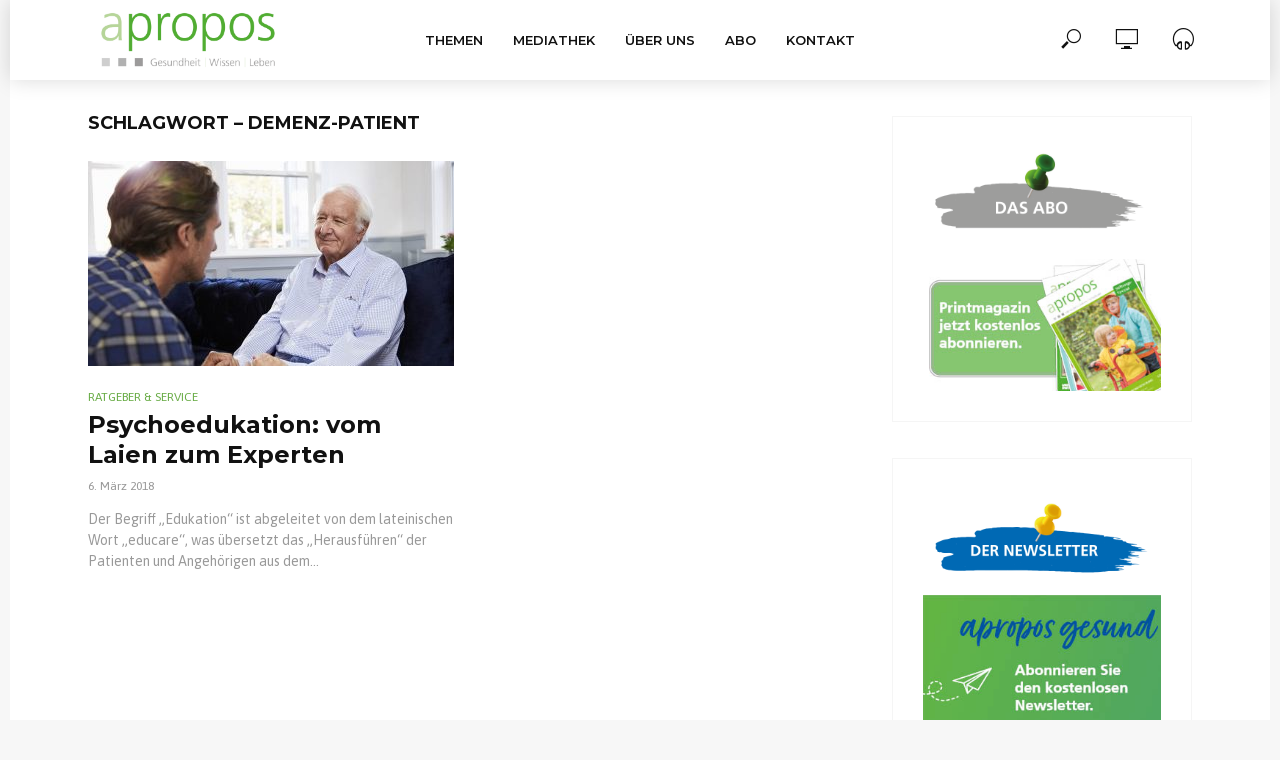

--- FILE ---
content_type: text/html; charset=UTF-8
request_url: https://aproposgesund.de/tag/demenz-patient/
body_size: 12631
content:
<!DOCTYPE html>
<html lang="de">
<head>
<meta charset="UTF-8">
<meta name="viewport" content="width=device-width,initial-scale=1.0">
<link rel="pingback" href="https://aproposgesund.de/xmlrpc.php">
<link rel="profile" href="https://gmpg.org/xfn/11" />
<title>Demenz-Patient &#8211; apropos-gesund</title>
<meta name='robots' content='max-image-preview:large' />
<link rel='dns-prefetch' href='//fonts.googleapis.com' />
<link rel="alternate" type="application/rss+xml" title="apropos-gesund &raquo; Feed" href="https://aproposgesund.de/feed/" />
<link rel="alternate" type="application/rss+xml" title="apropos-gesund &raquo; Demenz-Patient Schlagwort-Feed" href="https://aproposgesund.de/tag/demenz-patient/feed/" />
<style id='wp-img-auto-sizes-contain-inline-css' type='text/css'>
img:is([sizes=auto i],[sizes^="auto," i]){contain-intrinsic-size:3000px 1500px}
/*# sourceURL=wp-img-auto-sizes-contain-inline-css */
</style>
<style id='wp-emoji-styles-inline-css' type='text/css'>

	img.wp-smiley, img.emoji {
		display: inline !important;
		border: none !important;
		box-shadow: none !important;
		height: 1em !important;
		width: 1em !important;
		margin: 0 0.07em !important;
		vertical-align: -0.1em !important;
		background: none !important;
		padding: 0 !important;
	}
/*# sourceURL=wp-emoji-styles-inline-css */
</style>
<link rel='stylesheet' id='wp-block-library-css' href='https://aproposgesund.de/wp-includes/css/dist/block-library/style.min.css?ver=ec77b1f750a8a1715a81fba8178397e2' type='text/css' media='all' />
<style id='classic-theme-styles-inline-css' type='text/css'>
/*! This file is auto-generated */
.wp-block-button__link{color:#fff;background-color:#32373c;border-radius:9999px;box-shadow:none;text-decoration:none;padding:calc(.667em + 2px) calc(1.333em + 2px);font-size:1.125em}.wp-block-file__button{background:#32373c;color:#fff;text-decoration:none}
/*# sourceURL=/wp-includes/css/classic-themes.min.css */
</style>
<style id='global-styles-inline-css' type='text/css'>
:root{--wp--preset--aspect-ratio--square: 1;--wp--preset--aspect-ratio--4-3: 4/3;--wp--preset--aspect-ratio--3-4: 3/4;--wp--preset--aspect-ratio--3-2: 3/2;--wp--preset--aspect-ratio--2-3: 2/3;--wp--preset--aspect-ratio--16-9: 16/9;--wp--preset--aspect-ratio--9-16: 9/16;--wp--preset--color--black: #000000;--wp--preset--color--cyan-bluish-gray: #abb8c3;--wp--preset--color--white: #ffffff;--wp--preset--color--pale-pink: #f78da7;--wp--preset--color--vivid-red: #cf2e2e;--wp--preset--color--luminous-vivid-orange: #ff6900;--wp--preset--color--luminous-vivid-amber: #fcb900;--wp--preset--color--light-green-cyan: #7bdcb5;--wp--preset--color--vivid-green-cyan: #00d084;--wp--preset--color--pale-cyan-blue: #8ed1fc;--wp--preset--color--vivid-cyan-blue: #0693e3;--wp--preset--color--vivid-purple: #9b51e0;--wp--preset--color--vlog-acc: #69ac46;--wp--preset--color--vlog-meta: #999999;--wp--preset--color--vlog-txt: #999999;--wp--preset--color--vlog-bg: #ffffff;--wp--preset--color--vlog-highlight-txt: #ffffff;--wp--preset--color--vlog-highlight-bg: #69ac46;--wp--preset--gradient--vivid-cyan-blue-to-vivid-purple: linear-gradient(135deg,rgb(6,147,227) 0%,rgb(155,81,224) 100%);--wp--preset--gradient--light-green-cyan-to-vivid-green-cyan: linear-gradient(135deg,rgb(122,220,180) 0%,rgb(0,208,130) 100%);--wp--preset--gradient--luminous-vivid-amber-to-luminous-vivid-orange: linear-gradient(135deg,rgb(252,185,0) 0%,rgb(255,105,0) 100%);--wp--preset--gradient--luminous-vivid-orange-to-vivid-red: linear-gradient(135deg,rgb(255,105,0) 0%,rgb(207,46,46) 100%);--wp--preset--gradient--very-light-gray-to-cyan-bluish-gray: linear-gradient(135deg,rgb(238,238,238) 0%,rgb(169,184,195) 100%);--wp--preset--gradient--cool-to-warm-spectrum: linear-gradient(135deg,rgb(74,234,220) 0%,rgb(151,120,209) 20%,rgb(207,42,186) 40%,rgb(238,44,130) 60%,rgb(251,105,98) 80%,rgb(254,248,76) 100%);--wp--preset--gradient--blush-light-purple: linear-gradient(135deg,rgb(255,206,236) 0%,rgb(152,150,240) 100%);--wp--preset--gradient--blush-bordeaux: linear-gradient(135deg,rgb(254,205,165) 0%,rgb(254,45,45) 50%,rgb(107,0,62) 100%);--wp--preset--gradient--luminous-dusk: linear-gradient(135deg,rgb(255,203,112) 0%,rgb(199,81,192) 50%,rgb(65,88,208) 100%);--wp--preset--gradient--pale-ocean: linear-gradient(135deg,rgb(255,245,203) 0%,rgb(182,227,212) 50%,rgb(51,167,181) 100%);--wp--preset--gradient--electric-grass: linear-gradient(135deg,rgb(202,248,128) 0%,rgb(113,206,126) 100%);--wp--preset--gradient--midnight: linear-gradient(135deg,rgb(2,3,129) 0%,rgb(40,116,252) 100%);--wp--preset--font-size--small: 12.8px;--wp--preset--font-size--medium: 20px;--wp--preset--font-size--large: 22.4px;--wp--preset--font-size--x-large: 42px;--wp--preset--font-size--normal: 16px;--wp--preset--font-size--huge: 28.8px;--wp--preset--spacing--20: 0.44rem;--wp--preset--spacing--30: 0.67rem;--wp--preset--spacing--40: 1rem;--wp--preset--spacing--50: 1.5rem;--wp--preset--spacing--60: 2.25rem;--wp--preset--spacing--70: 3.38rem;--wp--preset--spacing--80: 5.06rem;--wp--preset--shadow--natural: 6px 6px 9px rgba(0, 0, 0, 0.2);--wp--preset--shadow--deep: 12px 12px 50px rgba(0, 0, 0, 0.4);--wp--preset--shadow--sharp: 6px 6px 0px rgba(0, 0, 0, 0.2);--wp--preset--shadow--outlined: 6px 6px 0px -3px rgb(255, 255, 255), 6px 6px rgb(0, 0, 0);--wp--preset--shadow--crisp: 6px 6px 0px rgb(0, 0, 0);}:where(.is-layout-flex){gap: 0.5em;}:where(.is-layout-grid){gap: 0.5em;}body .is-layout-flex{display: flex;}.is-layout-flex{flex-wrap: wrap;align-items: center;}.is-layout-flex > :is(*, div){margin: 0;}body .is-layout-grid{display: grid;}.is-layout-grid > :is(*, div){margin: 0;}:where(.wp-block-columns.is-layout-flex){gap: 2em;}:where(.wp-block-columns.is-layout-grid){gap: 2em;}:where(.wp-block-post-template.is-layout-flex){gap: 1.25em;}:where(.wp-block-post-template.is-layout-grid){gap: 1.25em;}.has-black-color{color: var(--wp--preset--color--black) !important;}.has-cyan-bluish-gray-color{color: var(--wp--preset--color--cyan-bluish-gray) !important;}.has-white-color{color: var(--wp--preset--color--white) !important;}.has-pale-pink-color{color: var(--wp--preset--color--pale-pink) !important;}.has-vivid-red-color{color: var(--wp--preset--color--vivid-red) !important;}.has-luminous-vivid-orange-color{color: var(--wp--preset--color--luminous-vivid-orange) !important;}.has-luminous-vivid-amber-color{color: var(--wp--preset--color--luminous-vivid-amber) !important;}.has-light-green-cyan-color{color: var(--wp--preset--color--light-green-cyan) !important;}.has-vivid-green-cyan-color{color: var(--wp--preset--color--vivid-green-cyan) !important;}.has-pale-cyan-blue-color{color: var(--wp--preset--color--pale-cyan-blue) !important;}.has-vivid-cyan-blue-color{color: var(--wp--preset--color--vivid-cyan-blue) !important;}.has-vivid-purple-color{color: var(--wp--preset--color--vivid-purple) !important;}.has-black-background-color{background-color: var(--wp--preset--color--black) !important;}.has-cyan-bluish-gray-background-color{background-color: var(--wp--preset--color--cyan-bluish-gray) !important;}.has-white-background-color{background-color: var(--wp--preset--color--white) !important;}.has-pale-pink-background-color{background-color: var(--wp--preset--color--pale-pink) !important;}.has-vivid-red-background-color{background-color: var(--wp--preset--color--vivid-red) !important;}.has-luminous-vivid-orange-background-color{background-color: var(--wp--preset--color--luminous-vivid-orange) !important;}.has-luminous-vivid-amber-background-color{background-color: var(--wp--preset--color--luminous-vivid-amber) !important;}.has-light-green-cyan-background-color{background-color: var(--wp--preset--color--light-green-cyan) !important;}.has-vivid-green-cyan-background-color{background-color: var(--wp--preset--color--vivid-green-cyan) !important;}.has-pale-cyan-blue-background-color{background-color: var(--wp--preset--color--pale-cyan-blue) !important;}.has-vivid-cyan-blue-background-color{background-color: var(--wp--preset--color--vivid-cyan-blue) !important;}.has-vivid-purple-background-color{background-color: var(--wp--preset--color--vivid-purple) !important;}.has-black-border-color{border-color: var(--wp--preset--color--black) !important;}.has-cyan-bluish-gray-border-color{border-color: var(--wp--preset--color--cyan-bluish-gray) !important;}.has-white-border-color{border-color: var(--wp--preset--color--white) !important;}.has-pale-pink-border-color{border-color: var(--wp--preset--color--pale-pink) !important;}.has-vivid-red-border-color{border-color: var(--wp--preset--color--vivid-red) !important;}.has-luminous-vivid-orange-border-color{border-color: var(--wp--preset--color--luminous-vivid-orange) !important;}.has-luminous-vivid-amber-border-color{border-color: var(--wp--preset--color--luminous-vivid-amber) !important;}.has-light-green-cyan-border-color{border-color: var(--wp--preset--color--light-green-cyan) !important;}.has-vivid-green-cyan-border-color{border-color: var(--wp--preset--color--vivid-green-cyan) !important;}.has-pale-cyan-blue-border-color{border-color: var(--wp--preset--color--pale-cyan-blue) !important;}.has-vivid-cyan-blue-border-color{border-color: var(--wp--preset--color--vivid-cyan-blue) !important;}.has-vivid-purple-border-color{border-color: var(--wp--preset--color--vivid-purple) !important;}.has-vivid-cyan-blue-to-vivid-purple-gradient-background{background: var(--wp--preset--gradient--vivid-cyan-blue-to-vivid-purple) !important;}.has-light-green-cyan-to-vivid-green-cyan-gradient-background{background: var(--wp--preset--gradient--light-green-cyan-to-vivid-green-cyan) !important;}.has-luminous-vivid-amber-to-luminous-vivid-orange-gradient-background{background: var(--wp--preset--gradient--luminous-vivid-amber-to-luminous-vivid-orange) !important;}.has-luminous-vivid-orange-to-vivid-red-gradient-background{background: var(--wp--preset--gradient--luminous-vivid-orange-to-vivid-red) !important;}.has-very-light-gray-to-cyan-bluish-gray-gradient-background{background: var(--wp--preset--gradient--very-light-gray-to-cyan-bluish-gray) !important;}.has-cool-to-warm-spectrum-gradient-background{background: var(--wp--preset--gradient--cool-to-warm-spectrum) !important;}.has-blush-light-purple-gradient-background{background: var(--wp--preset--gradient--blush-light-purple) !important;}.has-blush-bordeaux-gradient-background{background: var(--wp--preset--gradient--blush-bordeaux) !important;}.has-luminous-dusk-gradient-background{background: var(--wp--preset--gradient--luminous-dusk) !important;}.has-pale-ocean-gradient-background{background: var(--wp--preset--gradient--pale-ocean) !important;}.has-electric-grass-gradient-background{background: var(--wp--preset--gradient--electric-grass) !important;}.has-midnight-gradient-background{background: var(--wp--preset--gradient--midnight) !important;}.has-small-font-size{font-size: var(--wp--preset--font-size--small) !important;}.has-medium-font-size{font-size: var(--wp--preset--font-size--medium) !important;}.has-large-font-size{font-size: var(--wp--preset--font-size--large) !important;}.has-x-large-font-size{font-size: var(--wp--preset--font-size--x-large) !important;}
:where(.wp-block-post-template.is-layout-flex){gap: 1.25em;}:where(.wp-block-post-template.is-layout-grid){gap: 1.25em;}
:where(.wp-block-term-template.is-layout-flex){gap: 1.25em;}:where(.wp-block-term-template.is-layout-grid){gap: 1.25em;}
:where(.wp-block-columns.is-layout-flex){gap: 2em;}:where(.wp-block-columns.is-layout-grid){gap: 2em;}
:root :where(.wp-block-pullquote){font-size: 1.5em;line-height: 1.6;}
/*# sourceURL=global-styles-inline-css */
</style>
<link rel='stylesheet' id='vlog-fonts-css' href='https://fonts.googleapis.com/css?family=Asap%3A400%7CMontserrat%3A400%2C700%2C600&#038;subset=latin%2Clatin-ext&#038;ver=2.4' type='text/css' media='all' />
<link rel='stylesheet' id='vlog-main-css' href='https://aproposgesund.de/wp-content/themes/vlog/assets/css/min.css?ver=2.4' type='text/css' media='all' />
<style id='vlog-main-inline-css' type='text/css'>
body,#cancel-comment-reply-link,.vlog-wl-action .vlog-button,.vlog-actions-menu .vlog-action-login a {background-color:#f7f7f7;background-repeat:repeat;color: #999999;font-family: 'Asap';font-weight: 400;}.vlog-body-box{background-color:#ffffff;}h1, h2, h3, h4, h5, h6,.h1, .h2, .h3, .h4, .h5, .h6,blockquote,.vlog-comments .url,.comment-author b,.vlog-site-header .site-title a,.entry-content thead td,#bbpress-forums .bbp-forum-title, #bbpress-forums .bbp-topic-permalink,.wp-block-cover .wp-block-cover-image-text, .wp-block-cover .wp-block-cover-text, .wp-block-cover h2, .wp-block-cover-image .wp-block-cover-image-text, .wp-block-cover-image .wp-block-cover-text, .wp-block-cover-image h2 {font-family: 'Montserrat';font-weight: 700;}.vlog-site-header a,.dl-menuwrapper li a{font-family: 'Montserrat';font-weight: 600;}body{font-size: 1.6rem;}.entry-headline.h4{font-size: 1.8rem;}.vlog-site-header .vlog-main-nav li a{font-size: 1.3rem;}.vlog-sidebar, .vlog-site-footer p, .vlog-lay-b .entry-content p, .vlog-lay-c .entry-content p, .vlog-lay-d .entry-content p, .vlog-lay-e .entry-content p{font-size: 1.4rem;}.widget .widget-title{font-size: 1.6rem;}.vlog-mod-head .vlog-mod-title h4{font-size: 1.8rem;}h1, .h1 {font-size: 2.8rem;}h2, .h2 {font-size: 2.4rem;}h3, .h3 {font-size: 2.0rem;}h4, .h4, .vlog-no-sid .vlog-lay-d .h5, .vlog-no-sid .vlog-lay-e .h5, .vlog-no-sid .vlog-lay-f .h5 {font-size: 1.8rem;}h5, .h5, .vlog-no-sid .vlog-lay-g .h6 {font-size: 1.6rem;}h6, .h6 {font-size: 1.4rem;}.h7{font-size: 1.3rem;}.entry-headline h4{font-size: 1.8rem;}.meta-item{font-size: 1.2rem;}.vlog-top-bar,.vlog-top-bar .sub-menu{background-color: #34495e;}.vlog-top-bar ul li a,.vlog-site-date{color: #8b97a3;}.vlog-top-bar ul li:hover > a{color: #ffffff;}.vlog-header-middle{height: 80px;}.vlog-header-middle .site-title img{max-height: 80px;}.vlog-site-header,.vlog-header-shadow .vlog-header-wrapper,.vlog-site-header .vlog-main-nav .sub-menu,.vlog-actions-button .sub-menu,.vlog-site-header .vlog-main-nav > li:hover > a,.vlog-actions-button:hover > span,.vlog-action-search.active.vlog-actions-button > span,.vlog-actions-search input[type=text]:focus,.vlog-responsive-header,.dl-menuwrapper .dl-menu{background-color: #ffffff;}.vlog-site-header,.vlog-site-header .entry-title a,.vlog-site-header a,.vlog-custom-cart,.dl-menuwrapper li a,.vlog-site-header .vlog-search-form input[type=text],.vlog-responsive-header,.vlog-responsive-header a.vlog-responsive-header .entry-title a,.dl-menuwrapper button,.vlog-remove-wl, .vlog-remove-ll {color: #111111;}.vlog-main-nav .sub-menu li:hover > a,.vlog-main-nav > .current_page_item > a,.vlog-main-nav .current-menu-item > a,.vlog-main-nav li:not(.menu-item-has-children):hover > a,.vlog-actions-button.vlog-action-search:hover span,.vlog-actions-button.vlog-cart-icon:hover a,.dl-menuwrapper li a:focus,.dl-menuwrapper li a:hover,.dl-menuwrapper button:hover,.vlog-main-nav .vlog-mega-menu .entry-title a:hover,.vlog-menu-posts .entry-title a:hover,.vlog-menu-posts .vlog-remove-wl:hover{color: #69ac46;}.vlog-site-header .vlog-search-form input[type=text]::-webkit-input-placeholder { color: #111111;}.vlog-site-header .vlog-search-form input[type=text]::-moz-placeholder {color: #111111;}.vlog-site-header .vlog-search-form input[type=text]:-ms-input-placeholder {color: #111111;}.vlog-watch-later-count{background-color: #69ac46;}.pulse{-webkit-box-shadow: 0 0 0 0 #f0f0f0, 0 0 0 0 rgba(105,172,70,0.7);box-shadow: 0 0 0 0 #f0f0f0, 0 0 0 0 rgba(105,172,70,0.7);}.vlog-header-bottom{background: #f6f6f6;}.vlog-header-bottom,.vlog-header-bottom .entry-title a,.vlog-header-bottom a,.vlog-header-bottom .vlog-search-form input[type=text]{color: #111111;}.vlog-header-bottom .vlog-main-nav .sub-menu li:hover > a, .vlog-header-bottom .vlog-main-nav > .current_page_item > a, .vlog-header-bottom .vlog-main-nav .current-menu-item > a, .vlog-header-bottom .vlog-main-nav li:not(.menu-item-has-children):hover > a, .vlog-header-bottom .vlog-actions-button.vlog-action-search:hover span,.vlog-header-bottom .entry-title a:hover,.vlog-header-bottom .vlog-remove-wl:hover,.vlog-header-bottom .vlog-mega-menu .entry-title a:hover{color: #9b59b6;}.vlog-header-bottom .vlog-search-form input[type=text]::-webkit-input-placeholder { color: #111111;}.vlog-header-bottom .vlog-search-form input[type=text]::-moz-placeholder {color: #111111;}.vlog-header-bottom .vlog-search-form input[type=text]:-ms-input-placeholder {color: #111111;}.vlog-header-bottom .vlog-watch-later-count{background-color: #9b59b6;}.vlog-header-bottom .pulse{-webkit-box-shadow: 0 0 0 0 #f0f0f0, 0 0 0 0 rgba(155,89,182,0.7);box-shadow: 0 0 0 0 #f0f0f0, 0 0 0 0 rgba(155,89,182,0.7);}.vlog-sticky-header.vlog-site-header,.vlog-sticky-header.vlog-site-header .vlog-main-nav .sub-menu,.vlog-sticky-header .vlog-actions-button .sub-menu,.vlog-sticky-header.vlog-site-header .vlog-main-nav > li:hover > a,.vlog-sticky-header .vlog-actions-button:hover > span,.vlog-sticky-header .vlog-action-search.active.vlog-actions-button > span,.vlog-sticky-header .vlog-actions-search input[type=text]:focus{background-color: #ffffff;}.vlog-sticky-header,.vlog-sticky-header .entry-title a,.vlog-sticky-header a,.vlog-sticky-header .vlog-search-form input[type=text],.vlog-sticky-header.vlog-site-header a{color: #111111;}.vlog-sticky-header .vlog-main-nav .sub-menu li:hover > a,.vlog-sticky-header .vlog-main-nav > .current_page_item > a,.vlog-sticky-header .vlog-main-nav li:not(.menu-item-has-children):hover > a,.vlog-sticky-header .vlog-actions-button.vlog-action-search:hover span,.vlog-sticky-header.vlog-header-bottom .vlog-main-nav .current-menu-item > a,.vlog-sticky-header.vlog-header-bottom .entry-title a:hover,.vlog-sticky-header.vlog-header-bottom.vlog-remove-wl:hover,.vlog-sticky-header .vlog-main-nav .vlog-mega-menu .entry-title a:hover,.vlog-sticky-header .vlog-menu-posts .entry-title a:hover,.vlog-sticky-header .vlog-menu-posts .vlog-remove-wl:hover {color: #69ac46;}.vlog-header-bottom .vlog-search-form input[type=text]::-webkit-input-placeholder { color: #111111;}.vlog-header-bottom .vlog-search-form input[type=text]::-moz-placeholder {color: #111111;}.vlog-header-bottom .vlog-search-form input[type=text]:-ms-input-placeholder {color: #111111;}.vlog-sticky-header .vlog-watch-later-count{background-color: #69ac46;}.vlog-sticky-header .pulse{-webkit-box-shadow: 0 0 0 0 #f0f0f0, 0 0 0 0 rgba(105,172,70,0.7);box-shadow: 0 0 0 0 #f0f0f0, 0 0 0 0 rgba(105,172,70,0.7);}a{color: #69ac46; }.meta-item,.meta-icon,.meta-comments a,.vlog-prev-next-nav .vlog-pn-ico,.comment-metadata a,.widget_calendar table caption,.widget_archive li,.widget_recent_comments li,.rss-date,.widget_rss cite,.widget_tag_cloud a:after,.widget_recent_entries li .post-date,.meta-tags a:after,.bbp-forums .bbp-forum-freshness a,#vlog-video-sticky-close{color: #999999; }.vlog-pagination .dots:hover, .vlog-pagination a, .vlog-post .entry-category a:hover,a.meta-icon:hover,.meta-comments:hover,.meta-comments:hover a,.vlog-prev-next-nav a,.widget_tag_cloud a,.widget_calendar table tfoot tr td a,.vlog-button-search,.meta-tags a,.vlog-all-link:hover,.vlog-sl-item:hover,.entry-content-single .meta-tags a:hover,#bbpress-forums .bbp-forum-title, #bbpress-forums .bbp-topic-permalink{color: #999999; }.vlog-count,.vlog-button,.vlog-pagination .vlog-button,.vlog-pagination .vlog-button:hover,.vlog-listen-later-count,.vlog-cart-icon a .vlog-cart-count,a.page-numbers:hover,.widget_calendar table tbody td a,.vlog-load-more a,.vlog-next a,.vlog-prev a,.vlog-pagination .next,.vlog-pagination .prev,.mks_author_link,.mks_read_more a,.vlog-wl-action .vlog-button,body .mejs-controls .mejs-time-rail .mejs-time-current,.vlog-link-pages a,body a.llms-button-action {background-color: #69ac46;}body a.llms-button-action:hover {background-color: #69ac46;color: #fff;}.vlog-pagination .uil-ripple-css div:nth-of-type(1),.vlog-pagination .uil-ripple-css div:nth-of-type(2),blockquote{border-color: #69ac46;}.entry-content-single a,#bbpress-forums .bbp-forum-title:hover, #bbpress-forums .bbp-topic-permalink:hover{color: #69ac46;}.entry-content-single a:hover{color: #999999;}.vlog-site-content,.vlog-content .entry-content-single a.vlog-popup-img { background: #ffffff;}.vlog-content .entry-content-single a.vlog-popup-img{color: #ffffff;}h1,h2,h3,h4,h5,h6,.h1, .h2, .h3, .h4, .h5, .h6,.entry-title a,.vlog-comments .url,.rsswidget:hover,.vlog-format-inplay .entry-category a:hover,.vlog-format-inplay .meta-comments a:hover,.vlog-format-inplay .action-item,.vlog-format-inplay .entry-title a,.vlog-format-inplay .entry-title a:hover { color: #111111;}.widget ul li a{color: #999999;}.widget ul li a:hover,.entry-title a:hover,.widget .vlog-search-form .vlog-button-search:hover,.bypostauthor .comment-body .fn:before,.vlog-comments .url:hover,#cancel-comment-reply-link,.widget_tag_cloud a:hover,.meta-tags a:hover,.vlog-remove-wl:hover{color: #69ac46;}.entry-content p{color: #999999;}.widget_calendar #today:after{background: rgba(153,153,153,0.1)}.vlog-button,.vlog-button a,.vlog-pagination .vlog-button,.vlog-pagination .next,.vlog-pagination .prev,a.page-numbers:hover,.widget_calendar table tbody td a,.vlog-featured-info-2 .entry-title a,.vlog-load-more a,.vlog-next a,.vlog-prev a,.mks_author_link,.mks_read_more a,.vlog-wl-action .vlog-button,.vlog-link-pages a,.vlog-link-pages a:hover{color: #FFF;}#cancel-comment-reply-link, .comment-reply-link, .vlog-rm,.vlog-mod-actions .vlog-all-link,.vlog-slider-controls .owl-next, .vlog-slider-controls .owl-prev {color: #69ac46; border-color: rgba(105,172,70,0.7)}.vlog-mod-actions .vlog-all-link:hover,.vlog-slider-controls .owl-next:hover, .vlog-slider-controls .owl-prev:hover {color: #999999; border-color: rgba(153,153,153,0.7)}.comment-reply-link:hover,.vlog-rm:hover,a.button.product_type_simple.add_to_cart_button:hover,a.added_to_cart:hover,#cancel-comment-reply-link:hover{color: #999999;border-color: #999999;}.wp-block-button__link,.wp-block-search__button{background: #69ac46; color: #ffffff;}.wp-block-button__link:hover,.wp-block-search__button:hover{color: #ffffff;}.wp-block-separator{border-color: rgba(153,153,153,0.2);border-bottom-width: 1px;}.wp-block-calendar tfoot a{color: #69ac46; }.vlog-highlight .entry-category,.vlog-highlight .entry-category a,.vlog-highlight .meta-item a,.vlog-highlight .meta-item span,.vlog-highlight .meta-item,.vlog-highlight.widget_tag_cloud a:hover{color: rgba(255,255,255,0.5);}.vlog-highlight {background: #69ac46;color: #ffffff;border: none;}.vlog-highlight .widget-title{border-bottom-color: rgba(255,255,255,0.1);}.vlog-highlight .entry-title,.vlog-highlight .entry-category a:hover,.vlog-highlight .action-item,.vlog-highlight .meta-item a:hover,.vlog-highlight .widget-title span,.vlog-highlight .entry-title a,.widget.vlog-highlight ul li a,.vlog-highlight.widget_calendar table tfoot tr td a,.vlog-highlight .widget_tag_cloud a{color: #ffffff;}.vlog-highlight .widget_calendar #today:after{ background: rgba(255,255,255,0.1);}.widget.vlog-highlightinput[type=number], .widget.vlog-highlight input[type=text], .widget.vlog-highlight input[type=email], .widget.vlog-highlight input[type=url], .widget.vlog-highlight input[type=tel], .widget.vlog-highlight input[type=date], .widget.vlog-highlight input[type=password], .widget.vlog-highlight select, .widget.vlog-highlight textarea{background: #FFF;color: #111;border-color: rgba(255,255,255,0.1);}.vlog-highlight .vlog-button-search{color:#111;}.vlog-bg-box,.author .vlog-mod-desc,.vlog-bg{background: rgba(153,153,153,0.05);}.vlog-pagination .current{background: rgba(153,153,153,0.1);}.vlog-site-footer{background: #474747;color: #ffffff;}.vlog-site-footer .widget-title,.vlog-site-footer .widget_calendar table tbody td a,.vlog-site-footer .widget_calendar table tfoot tr td a,.vlog-site-footer .widget.mks_author_widget h3,.vlog-site-footer.mks_author_link,.vlog-site-footer .vlog-button:hover,.vlog-site-footer .meta-item a:hover,.vlog-site-footer .entry-category a:hover {color: #ffffff;}.vlog-site-footer a,.vlog-site-footer ul li a,.vlog-site-footer .widget_calendar table tbody td a:hover,.vlog-site-footer .widget_calendar table tfoot tr td a:hover{color: rgba(255,255,255,0.8);}.vlog-site-footer .meta-item a,.vlog-site-footer .meta-item .meta-icon,.vlog-site-footer .widget_recent_entries li .post-date,.vlog-site-footer .meta-item{color: rgba(255,255,255,0.5);}.vlog-site-footer .meta-comments:hover,.vlog-site-footer ul li a:hover,.vlog-site-footer a:hover{color: #69ac46;}.vlog-site-footer .widget .vlog-count,.vlog-site-footer .widget_calendar table tbody td a,.vlog-site-footer a.mks_author_link,.vlog-site-footer a.mks_author_link:hover,.vlog-site-footer .widget_calendar table tbody td a:hover{color: #474747;background: #69ac46;}.vlog-site-footer .widget .vlog-search-form input[type=text],.vlog-site-footer select{ background: #FFF; color: #111; border:#ffffff;}.vlog-site-footer .widget .vlog-search-form .vlog-button-search{color: #111;}.vlog-site-footer .vlog-mod-actions .vlog-all-link, .vlog-site-footer .vlog-slider-controls .owl-next, .vlog-site-footer .vlog-slider-controls .owl-prev{ color: rgba(255,255,255,0.8); border-color:rgba(255,255,255,0.8);}.vlog-site-footer .vlog-mod-actions .vlog-all-link:hover, .vlog-site-footer .vlog-slider-controls .owl-next:hover, .vlog-site-footer .vlog-slider-controls .owl-prev:hover{ color: rgba(255,255,255,1); border-color:rgba(255,255,255,1);}.entry-content-single ul > li:before,.vlog-comments .comment-content ul > li:before{color: #69ac46;}input[type=number], input[type=text], input[type=email],input[type=search], input[type=url], input[type=tel], input[type=date], input[type=password], select, textarea,.widget,.vlog-comments,.comment-list,.comment .comment-respond,.widget .vlog-search-form input[type=text],.vlog-content .vlog-prev-next-nav,.vlog-wl-action,.vlog-mod-desc .vlog-search-form,.entry-content table,.entry-content td, .entry-content th,.entry-content-single table,.entry-content-single td, .entry-content-single th,.vlog-comments table,.vlog-comments td, .vlog-comments th,.wp-block-calendar tfoot{border-color: rgba(153,153,153,0.1);}input[type=number]:focus, input[type=text]:focus, input[type=email]:focus, input[type=url]:focus, input[type=tel]:focus, input[type=date]:focus, input[type=password]:focus, select:focus, textarea:focus{border-color: rgba(153,153,153,0.3);}input[type=number], input[type=text], input[type=email], input[type=url], input[type=tel], input[type=date], input[type=password], select, textarea{background-color: rgba(153,153,153,0.03);}body div.wpforms-container-full .wpforms-form input, body div.wpforms-container-full .wpforms-form select, body div.wpforms-container-full .wpforms-form textarea {background-color: rgba(153,153,153,0.03) !important; border-color: rgba(153,153,153,0.1) !important;}.vlog-button,input[type="submit"],.wpcf7-submit,input[type="button"],body div.wpforms-container-full .wpforms-form input[type=submit], body div.wpforms-container-full .wpforms-form button[type=submit], body div.wpforms-container-full .wpforms-form .wpforms-page-button,body div.wpforms-container-full .wpforms-form input[type=submit]:hover, body div.wpforms-container-full .wpforms-form button[type=submit]:hover, body div.wpforms-container-full .wpforms-form .wpforms-page-button:hover {background-color: #69ac46;}.vlog-comments .comment-content{color: rgba(153,153,153,0.8);}li.bypostauthor > .comment-body,.vlog-rm {border-color: #69ac46;}.vlog-ripple-circle{stroke: #69ac46;}.vlog-cover-bg,.vlog-featured-2 .vlog-featured-item,.vlog-featured-3 .vlog-featured-item,.vlog-featured-4 .owl-item,.vlog-featured-5{height: 400px;}.vlog-fa-5-wrapper{height: 328px;}.vlog-fa-5-wrapper .fa-item{height: 128px;}div.bbp-submit-wrapper button, #bbpress-forums #bbp-your-profile fieldset.submit button{color:#FFF;background-color: #69ac46;}.vlog-breadcrumbs a:hover{color: #999999;}.vlog-breadcrumbs{ border-bottom: 1px solid rgba(153,153,153,0.1);}.vlog-special-tag-label{background-color: rgba(105,172,70,0.5);}.vlog-special-tag-label{background-color: rgba(105,172,70,0.5);}.entry-image:hover .vlog-special-tag-label{background-color: rgba(105,172,70,0.8);}.vlog-format-inplay .entry-category a,.vlog-format-inplay .action-item:hover,.vlog-featured .vlog-format-inplay .meta-icon,.vlog-featured .vlog-format-inplay .meta-item,.vlog-format-inplay .meta-comments a,.vlog-featured-2 .vlog-format-inplay .entry-category a,.vlog-featured-2 .vlog-format-inplay .action-item:hover,.vlog-featured-2 .vlog-format-inplay .meta-icon,.vlog-featured-2 .vlog-format-inplay .meta-item,.vlog-featured-2 .vlog-format-inplay .meta-comments a{color: rgba(17,17,17,0.7);}.site-title{text-transform: uppercase;}.site-description{text-transform: uppercase;}.vlog-site-header{text-transform: uppercase;}.vlog-top-bar{text-transform: uppercase;}.entry-title{text-transform: none;}.entry-category a{text-transform: uppercase;}.vlog-mod-title, comment-author .fn{text-transform: uppercase;}.widget-title{text-transform: uppercase;}.has-small-font-size{ font-size: 1.1rem;}.has-large-font-size{ font-size: 1.8rem;}.has-huge-font-size{ font-size: 2.1rem;}@media(min-width: 768px){.has-small-font-size{ font-size: 1.2rem;}.has-normal-font-size{ font-size: 1.6rem;}.has-large-font-size{ font-size: 2.2rem;}.has-huge-font-size{ font-size: 2.8rem;}}.has-vlog-acc-background-color{ background-color: #69ac46;}.has-vlog-acc-color{ color: #69ac46;}.has-vlog-meta-background-color{ background-color: #999999;}.has-vlog-meta-color{ color: #999999;}.has-vlog-txt-background-color{ background-color: #999999;}.has-vlog-txt-color{ color: #999999;}.has-vlog-bg-background-color{ background-color: #ffffff;}.has-vlog-bg-color{ color: #ffffff;}.has-vlog-highlight-txt-background-color{ background-color: #ffffff;}.has-vlog-highlight-txt-color{ color: #ffffff;}.has-vlog-highlight-bg-background-color{ background-color: #69ac46;}.has-vlog-highlight-bg-color{ color: #69ac46;}
/*# sourceURL=vlog-main-inline-css */
</style>
<link rel='stylesheet' id='vlog_child_load_scripts-css' href='https://aproposgesund.de/wp-content/themes/vlog-child/style.css?ver=2.4' type='text/css' media='screen' />
<script type="text/javascript" src="https://aproposgesund.de/wp-includes/js/jquery/jquery.min.js?ver=3.7.1" id="jquery-core-js"></script>
<script type="text/javascript" src="https://aproposgesund.de/wp-includes/js/jquery/jquery-migrate.min.js?ver=3.4.1" id="jquery-migrate-js"></script>
<link rel="https://api.w.org/" href="https://aproposgesund.de/wp-json/" /><link rel="alternate" title="JSON" type="application/json" href="https://aproposgesund.de/wp-json/wp/v2/tags/68" /><link rel="EditURI" type="application/rsd+xml" title="RSD" href="https://aproposgesund.de/xmlrpc.php?rsd" />
<meta name="generator" content="Ascomet" />
<meta name="generator" content="Redux 4.5.10" /><meta name="generator" content="Elementor 3.34.1; features: additional_custom_breakpoints; settings: css_print_method-external, google_font-enabled, font_display-auto">
			<style>
				.e-con.e-parent:nth-of-type(n+4):not(.e-lazyloaded):not(.e-no-lazyload),
				.e-con.e-parent:nth-of-type(n+4):not(.e-lazyloaded):not(.e-no-lazyload) * {
					background-image: none !important;
				}
				@media screen and (max-height: 1024px) {
					.e-con.e-parent:nth-of-type(n+3):not(.e-lazyloaded):not(.e-no-lazyload),
					.e-con.e-parent:nth-of-type(n+3):not(.e-lazyloaded):not(.e-no-lazyload) * {
						background-image: none !important;
					}
				}
				@media screen and (max-height: 640px) {
					.e-con.e-parent:nth-of-type(n+2):not(.e-lazyloaded):not(.e-no-lazyload),
					.e-con.e-parent:nth-of-type(n+2):not(.e-lazyloaded):not(.e-no-lazyload) * {
						background-image: none !important;
					}
				}
			</style>
			<link rel="icon" href="https://aproposgesund.de/wp-content/uploads/2021/09/cropped-favicon-32x32.png" sizes="32x32" />
<link rel="icon" href="https://aproposgesund.de/wp-content/uploads/2021/09/cropped-favicon-192x192.png" sizes="192x192" />
<link rel="apple-touch-icon" href="https://aproposgesund.de/wp-content/uploads/2021/09/cropped-favicon-180x180.png" />
<meta name="msapplication-TileImage" content="https://aproposgesund.de/wp-content/uploads/2021/09/cropped-favicon-270x270.png" />
</head>

	<!-- Matomo -->
<script>
  var _paq = window._paq = window._paq || [];
  /* tracker methods like "setCustomDimension" should be called before "trackPageView" */
  _paq.push(['trackPageView']);
  _paq.push(['enableLinkTracking']);
  (function() {
    var u="https://statistik.www.ukaachen.de/";
    _paq.push(['setTrackerUrl', u+'matomo.php']);
    _paq.push(['setSiteId', '18']);
    var d=document, g=d.createElement('script'), s=d.getElementsByTagName('script')[0];
    g.async=true; g.src=u+'matomo.js'; s.parentNode.insertBefore(g,s);
  })();
</script>
<!-- End Matomo Code -->
	
<body class="archive tag tag-demenz-patient tag-68 wp-theme-vlog wp-child-theme-vlog-child vlog-boxed vlog-v_2_4 vlog-child elementor-default elementor-kit-3617">

			<div class="vlog-body-box">
	    
                
                
        <header id="header" class="vlog-site-header vlog-header-shadow hidden-xs hidden-sm">
            
            <div class="vlog-header-wrapper">
<div class="container">
	<div class="vlog-header-1 vlog-header-middle">
		<div class="vlog-slot-l">
			
<div class="vlog-site-branding vlog-logo-only">

			<span class="site-title h1"><a href="https://aproposgesund.de/" rel="home"><img class="vlog-logo" src="https://aproposgesund.de/wp-content/uploads/2025/10/apropos_Logo_RGB_300x120mm_retina-scaled.png" alt="apropos-gesund"></a></span>
	
	</div>

		</div>
		<div class="vlog-slot-c">
			<nav class="vlog-main-navigation">	
				<ul id="menu-main" class="vlog-main-nav vlog-menu"><li id="menu-item-503" class="menu-item menu-item-type-custom menu-item-object-custom menu-item-has-children menu-item-503"><a href="#">Themen</a>
<ul class="sub-menu">
	<li id="menu-item-471" class="menu-item menu-item-type-taxonomy menu-item-object-category menu-item-471"><a href="https://aproposgesund.de/category/gesundheit_medizin/">Gesundheit &amp; Medizin</a>	<li id="menu-item-472" class="menu-item menu-item-type-taxonomy menu-item-object-category menu-item-472"><a href="https://aproposgesund.de/category/ratgeber_service/">Ratgeber &amp; Service</a>	<li id="menu-item-473" class="menu-item menu-item-type-taxonomy menu-item-object-category menu-item-473"><a href="https://aproposgesund.de/category/familie_kultur/">Familie &amp; Kultur</a>	<li id="menu-item-474" class="menu-item menu-item-type-taxonomy menu-item-object-category menu-item-474"><a href="https://aproposgesund.de/category/freizeit/">Freizeit</a></ul>
<li id="menu-item-3653" class="menu-item menu-item-type-post_type menu-item-object-page menu-item-3653"><a href="https://aproposgesund.de/mediathek/">Mediathek</a><li id="menu-item-3578" class="menu-item menu-item-type-post_type menu-item-object-page menu-item-3578"><a href="https://aproposgesund.de/about/">Über uns</a><li id="menu-item-3579" class="menu-item menu-item-type-post_type menu-item-object-page menu-item-3579"><a href="https://aproposgesund.de/abonnement/">Abo</a><li id="menu-item-3589" class="menu-item menu-item-type-post_type menu-item-object-page menu-item-3589"><a href="https://aproposgesund.de/kontakt/">Kontakt</a><li id="vlog-menu-item-more" class="menu-item menu-item-type-custom menu-item-object-custom menu-item-has-children"><a href="javascript:void(0)">&middot;&middot;&middot;</a><ul class="sub-menu"></ul></li></ul>	</nav>     
		</div> 	
		<div class="vlog-slot-r">
				<div class="vlog-actions-menu">
	<ul class="vlog-menu">
					<li class="vlog-actions-button vlog-action-search">
	<span>
		<i class="fv fv-search"></i>
	</span>
	<ul class="sub-menu">
		<form class="vlog-search-form" action="https://aproposgesund.de/" method="get"><input name="s" type="text" value="" placeholder="Suchbegriff eingeben" /><button type="submit" class="vlog-button-search"><i class="fv fv-search"></i></button>
</form>	</ul>
</li>					<li class="vlog-actions-button vlog-watch-later">
	
			<span>
			<i class="fv fv-watch-later"></i>
		</span>
	</li>					<li class="vlog-actions-button vlog-listen-later">
	
			<span>
			<i class="fv fv-listen-later"></i>
		</span>
	</li>			</ul>
	</div>
		</div>
	</div>
</div>
</div>    
        </header>
    
                        					
<div id="vlog-sticky-header" class="vlog-sticky-header vlog-site-header vlog-header-shadow vlog-header-bottom hidden-xs hidden-sm">
	
		<div class="container">
				<div class="vlog-slot-l">
										<div class="vlog-site-branding mini">
		<span class="site-title h1"><a href="https://aproposgesund.de/" rel="home"><img class="vlog-logo-mini" src="https://aproposgesund.de/wp-content/uploads/2025/10/apropos_Logo_RGB_300x120mm-scaled.png" alt="apropos-gesund"></a></span>
</div>				</div>
				<div class="vlog-slot-c">
											<nav class="vlog-main-navigation">	
				<ul id="menu-main-1" class="vlog-main-nav vlog-menu"><li class="menu-item menu-item-type-custom menu-item-object-custom menu-item-has-children menu-item-503"><a href="#">Themen</a>
<ul class="sub-menu">
	<li class="menu-item menu-item-type-taxonomy menu-item-object-category menu-item-471"><a href="https://aproposgesund.de/category/gesundheit_medizin/">Gesundheit &amp; Medizin</a>	<li class="menu-item menu-item-type-taxonomy menu-item-object-category menu-item-472"><a href="https://aproposgesund.de/category/ratgeber_service/">Ratgeber &amp; Service</a>	<li class="menu-item menu-item-type-taxonomy menu-item-object-category menu-item-473"><a href="https://aproposgesund.de/category/familie_kultur/">Familie &amp; Kultur</a>	<li class="menu-item menu-item-type-taxonomy menu-item-object-category menu-item-474"><a href="https://aproposgesund.de/category/freizeit/">Freizeit</a></ul>
<li class="menu-item menu-item-type-post_type menu-item-object-page menu-item-3653"><a href="https://aproposgesund.de/mediathek/">Mediathek</a><li class="menu-item menu-item-type-post_type menu-item-object-page menu-item-3578"><a href="https://aproposgesund.de/about/">Über uns</a><li class="menu-item menu-item-type-post_type menu-item-object-page menu-item-3579"><a href="https://aproposgesund.de/abonnement/">Abo</a><li class="menu-item menu-item-type-post_type menu-item-object-page menu-item-3589"><a href="https://aproposgesund.de/kontakt/">Kontakt</a><li id="vlog-menu-item-more" class="menu-item menu-item-type-custom menu-item-object-custom menu-item-has-children"><a href="javascript:void(0)">&middot;&middot;&middot;</a><ul class="sub-menu"></ul></li></ul>	</nav>					   

				</div> 	
				<div class="vlog-slot-r">
												<div class="vlog-actions-menu">
	<ul class="vlog-menu">
					<li class="vlog-actions-button vlog-action-search">
	<span>
		<i class="fv fv-search"></i>
	</span>
	<ul class="sub-menu">
		<form class="vlog-search-form" action="https://aproposgesund.de/" method="get"><input name="s" type="text" value="" placeholder="Suchbegriff eingeben" /><button type="submit" class="vlog-button-search"><i class="fv fv-search"></i></button>
</form>	</ul>
</li>					<li class="vlog-actions-button vlog-watch-later">
	
			<span>
			<i class="fv fv-watch-later"></i>
		</span>
	</li>					<li class="vlog-actions-button vlog-listen-later">
	
			<span>
			<i class="fv fv-listen-later"></i>
		</span>
	</li>			</ul>
	</div>
					 
				</div>
		</div>

</div>				            
        <div id="vlog-responsive-header" class="vlog-responsive-header hidden-lg hidden-md">
	<div class="container">
				<div class="vlog-site-branding mini">
		<span class="site-title h1"><a href="https://aproposgesund.de/" rel="home"><img class="vlog-logo-mini" src="https://aproposgesund.de/wp-content/uploads/2025/10/apropos_Logo_RGB_300x120mm-scaled.png" alt="apropos-gesund"></a></span>
</div>		
		<ul class="vlog-responsive-actions">
																	<li class="vlog-actions-button vlog-action-search">
	<span>
		<i class="fv fv-search"></i>
	</span>
	<ul class="sub-menu">
		<form class="vlog-search-form" action="https://aproposgesund.de/" method="get"><input name="s" type="text" value="" placeholder="Suchbegriff eingeben" /><button type="submit" class="vlog-button-search"><i class="fv fv-search"></i></button>
</form>	</ul>
</li>											<li class="vlog-actions-button vlog-watch-later">
	
			<span>
			<i class="fv fv-watch-later"></i>
		</span>
	</li>										</ul>
	</div>

	<div id="dl-menu" class="dl-menuwrapper">
		<button class="dl-trigger"><i class="fa fa-bars"></i></button>	

						<ul id="menu-main-2" class="vlog-mob-nav dl-menu"><li class="menu-item menu-item-type-custom menu-item-object-custom menu-item-has-children menu-item-503"><a href="#">Themen</a>
<ul class="sub-menu">
	<li class="menu-item menu-item-type-taxonomy menu-item-object-category menu-item-471"><a href="https://aproposgesund.de/category/gesundheit_medizin/">Gesundheit &amp; Medizin</a>	<li class="menu-item menu-item-type-taxonomy menu-item-object-category menu-item-472"><a href="https://aproposgesund.de/category/ratgeber_service/">Ratgeber &amp; Service</a>	<li class="menu-item menu-item-type-taxonomy menu-item-object-category menu-item-473"><a href="https://aproposgesund.de/category/familie_kultur/">Familie &amp; Kultur</a>	<li class="menu-item menu-item-type-taxonomy menu-item-object-category menu-item-474"><a href="https://aproposgesund.de/category/freizeit/">Freizeit</a></ul>
<li class="menu-item menu-item-type-post_type menu-item-object-page menu-item-3653"><a href="https://aproposgesund.de/mediathek/">Mediathek</a><li class="menu-item menu-item-type-post_type menu-item-object-page menu-item-3578"><a href="https://aproposgesund.de/about/">Über uns</a><li class="menu-item menu-item-type-post_type menu-item-object-page menu-item-3579"><a href="https://aproposgesund.de/abonnement/">Abo</a><li class="menu-item menu-item-type-post_type menu-item-object-page menu-item-3589"><a href="https://aproposgesund.de/kontakt/">Kontakt</a></ul>				
	</div>

</div>
    	<div id="content" class="vlog-site-content">




<div class="vlog-section ">
    <div class="container">
        
        
        <div class="vlog-content">
            <div class="row">
                <div class="vlog-module module-posts col-lg-12">
                	
                	
				    <div class="vlog-mod-head"><div class="vlog-mod-title"><h1 class="h4">Schlagwort – Demenz-Patient</h1></div></div>
				    <div class="row vlog-posts row-eq-height vlog-posts">
				    	
				    								
							
														
								<article class="vlog-lay-c vlog-post col-lg-6 col-md-6 col-sm-6 col-xs-12 post-775 post type-post status-publish format-standard has-post-thumbnail hentry category-ratgeber_service tag-demenz tag-demenz-patient tag-demenzpatient tag-gedaechtnis tag-gedaechtnisambulanz tag-gedaechtnissprechstunde tag-klinik-fuer-neurologie tag-neurologie tag-psychoedukation tag-uniklinik-rwth-aachen">
	
	    <div class="entry-image">
                <a href="https://aproposgesund.de/psychoedukation-vom-laien-zum-experten/" title="Psychoedukation: vom Laien zum Experten" class=""  data-id="775">
            <img fetchpriority="high" width="366" height="205" src="https://aproposgesund.de/wp-content/uploads/2018/03/1068px_Psychoedukation-366x205.jpg" class="attachment-vlog-lay-b size-vlog-lay-b wp-post-image" alt="" srcset="https://aproposgesund.de/wp-content/uploads/2018/03/1068px_Psychoedukation-366x205.jpg 366w, https://aproposgesund.de/wp-content/uploads/2018/03/1068px_Psychoedukation-768x432.jpg 768w, https://aproposgesund.de/wp-content/uploads/2018/03/1068px_Psychoedukation-534x300.jpg 534w, https://aproposgesund.de/wp-content/uploads/2018/03/1068px_Psychoedukation-165x92.jpg 165w, https://aproposgesund.de/wp-content/uploads/2018/03/1068px_Psychoedukation-249x140.jpg 249w, https://aproposgesund.de/wp-content/uploads/2018/03/1068px_Psychoedukation-232x130.jpg 232w, https://aproposgesund.de/wp-content/uploads/2018/03/1068px_Psychoedukation-344x193.jpg 344w" sizes="(max-width: 366px) 100vw, 366px" />            	                </a>
    </div>
	
	<div class="entry-header">

		                            
        
                    <span class="entry-category"><a href="https://aproposgesund.de/category/ratgeber_service/" class="vlog-cat-3">Ratgeber &amp; Service</a></span>
        
	    <h2 class="entry-title h2"><a href="https://aproposgesund.de/psychoedukation-vom-laien-zum-experten/">Psychoedukation: vom Laien zum Experten</a></h2>
	</div>
	    
	                    <div class="entry-meta"><div class="meta-item meta-date"><span class="updated meta-icon">6. März 2018</span></div></div>
            
		    <div class="entry-content">
	        <p>Der Begriff „Edukation“ ist abgeleitet von dem lateinischen Wort „educare“, was übersetzt das „Herausführen“ der Patienten und Angehörigen aus dem...</p>
	    </div>
	
            
                

</article>															
													
						
				    </div>

				    
				</div>
            </div>
        </div>

        			

	<div class="vlog-sidebar vlog-sidebar-right">

						<div id="custom_html-2" class="widget_text widget widget_custom_html"><div class="textwidget custom-html-widget"><a ><img src="https://aproposgesund.de/wp-content/uploads/2021/11/DAS-ABO_grau-mit-gruenem-Pin.png" alt="Abo"/></a>

<a href="https://aproposgesund.de/abonnement/"><img src="https://aproposgesund.de/wp-content/uploads/2021/11/apropos-Portal_Sidebar_Abonnement-Printmagazin_Version-3_324x180px.jpg" alt="Abo"/></a>

</div></div><div id="custom_html-11" class="widget_text widget widget_custom_html"><div class="textwidget custom-html-widget"><a ><img src="https://aproposgesund.de/wp-content/uploads/2021/11/DER-NEWSLETTER_blau-mit-gelbem-Pin.png" alt="Newsletter"/></a>

<a href="https://aproposgesund.de/apropos-gesund-der-newsletter/"><img src="https://aproposgesund.de/wp-content/uploads/2021/11/apropos-Portal_Sidebar_Abonnement-Newsletter_2021_324x180px.jpg" alt="Newsletter"/></a></div></div><div id="custom_html-6" class="widget_text widget widget_custom_html"><div class="textwidget custom-html-widget"><a ><img src="https://aproposgesund.de/wp-content/uploads/2021/11/DIE-STIFTUNG_grau-mit-gruenem-Pin.png " alt="stiftung"/></a>

<a href="https://www.stiftung-universitaetsmedizin-aachen.de" target="_blank"><img src="https://aproposgesund.de/wp-content/uploads/2021/09/Uniklinik_RWTH_Aachen_Stiftung_.jpg" alt="Stiftung"/></a></div></div><div id="custom_html-13" class="widget_text widget widget_custom_html"><div class="textwidget custom-html-widget"><a ><img src="https://aproposgesund.de/wp-content/uploads/2021/11/AACHEN-FORSCHT_blau-mit-gelbem-Pin.png" alt="AC Forscht"/></a>

<a href="http://www.ac-forscht.de" target="_blank"><img src="https://aproposgesund.de/wp-content/uploads/2021/11/apropos-Portal_Sidebar_Wissenschaftsblog-2021_324x180px.jpg" alt="Aachen forscht"/></a></div></div><div id="tag_cloud-2" class="widget widget_tag_cloud"><h4 class="widget-title h5"><span>Schlagwörter</span></h4><div class="tagcloud"><a href="https://aproposgesund.de/tag/ukapflege/" class="tag-cloud-link tag-link-1048 tag-link-position-1" style="font-size: 9.1666666666667pt;" aria-label="#UKAPflege (9 Einträge)">#UKAPflege</a>
<a href="https://aproposgesund.de/tag/aachen/" class="tag-cloud-link tag-link-60 tag-link-position-2" style="font-size: 17.683333333333pt;" aria-label="Aachen (53 Einträge)">Aachen</a>
<a href="https://aproposgesund.de/tag/auge/" class="tag-cloud-link tag-link-1408 tag-link-position-3" style="font-size: 10.1pt;" aria-label="Auge (11 Einträge)">Auge</a>
<a href="https://aproposgesund.de/tag/ausbildung/" class="tag-cloud-link tag-link-1049 tag-link-position-4" style="font-size: 8.5833333333333pt;" aria-label="Ausbildung (8 Einträge)">Ausbildung</a>
<a href="https://aproposgesund.de/tag/bewegung/" class="tag-cloud-link tag-link-439 tag-link-position-5" style="font-size: 12.433333333333pt;" aria-label="Bewegung (18 Einträge)">Bewegung</a>
<a href="https://aproposgesund.de/tag/blutdruck/" class="tag-cloud-link tag-link-274 tag-link-position-6" style="font-size: 9.1666666666667pt;" aria-label="Blutdruck (9 Einträge)">Blutdruck</a>
<a href="https://aproposgesund.de/tag/bluthochdruck/" class="tag-cloud-link tag-link-279 tag-link-position-7" style="font-size: 11.5pt;" aria-label="Bluthochdruck (15 Einträge)">Bluthochdruck</a>
<a href="https://aproposgesund.de/tag/buchtipp/" class="tag-cloud-link tag-link-641 tag-link-position-8" style="font-size: 10.1pt;" aria-label="Buchtipp (11 Einträge)">Buchtipp</a>
<a href="https://aproposgesund.de/tag/chirurgie/" class="tag-cloud-link tag-link-769 tag-link-position-9" style="font-size: 10.916666666667pt;" aria-label="Chirurgie (13 Einträge)">Chirurgie</a>
<a href="https://aproposgesund.de/tag/ernaehrung/" class="tag-cloud-link tag-link-35 tag-link-position-10" style="font-size: 14.766666666667pt;" aria-label="Ernährung (29 Einträge)">Ernährung</a>
<a href="https://aproposgesund.de/tag/fitness/" class="tag-cloud-link tag-link-118 tag-link-position-11" style="font-size: 8pt;" aria-label="Fitness (7 Einträge)">Fitness</a>
<a href="https://aproposgesund.de/tag/fruehling/" class="tag-cloud-link tag-link-97 tag-link-position-12" style="font-size: 9.1666666666667pt;" aria-label="Frühling (9 Einträge)">Frühling</a>
<a href="https://aproposgesund.de/tag/gehirn/" class="tag-cloud-link tag-link-671 tag-link-position-13" style="font-size: 8.5833333333333pt;" aria-label="Gehirn (8 Einträge)">Gehirn</a>
<a href="https://aproposgesund.de/tag/gesunde-ernaehrung/" class="tag-cloud-link tag-link-36 tag-link-position-14" style="font-size: 11.85pt;" aria-label="gesunde Ernährung (16 Einträge)">gesunde Ernährung</a>
<a href="https://aproposgesund.de/tag/gesundheit/" class="tag-cloud-link tag-link-30 tag-link-position-15" style="font-size: 22pt;" aria-label="Gesundheit (124 Einträge)">Gesundheit</a>
<a href="https://aproposgesund.de/tag/gesundheitspflege/" class="tag-cloud-link tag-link-1052 tag-link-position-16" style="font-size: 10.916666666667pt;" aria-label="Gesundheitspflege (13 Einträge)">Gesundheitspflege</a>
<a href="https://aproposgesund.de/tag/hautkrebs/" class="tag-cloud-link tag-link-50 tag-link-position-17" style="font-size: 9.1666666666667pt;" aria-label="Hautkrebs (9 Einträge)">Hautkrebs</a>
<a href="https://aproposgesund.de/tag/herz/" class="tag-cloud-link tag-link-262 tag-link-position-18" style="font-size: 14.183333333333pt;" aria-label="Herz (26 Einträge)">Herz</a>
<a href="https://aproposgesund.de/tag/herzgesundheit/" class="tag-cloud-link tag-link-265 tag-link-position-19" style="font-size: 13.833333333333pt;" aria-label="Herzgesundheit (24 Einträge)">Herzgesundheit</a>
<a href="https://aproposgesund.de/tag/hypertonie/" class="tag-cloud-link tag-link-1385 tag-link-position-20" style="font-size: 9.1666666666667pt;" aria-label="Hypertonie (9 Einträge)">Hypertonie</a>
<a href="https://aproposgesund.de/tag/kardiologie/" class="tag-cloud-link tag-link-224 tag-link-position-21" style="font-size: 9.1666666666667pt;" aria-label="Kardiologie (9 Einträge)">Kardiologie</a>
<a href="https://aproposgesund.de/tag/kinder/" class="tag-cloud-link tag-link-656 tag-link-position-22" style="font-size: 15.466666666667pt;" aria-label="Kinder (34 Einträge)">Kinder</a>
<a href="https://aproposgesund.de/tag/kinderleicht-erklaert/" class="tag-cloud-link tag-link-627 tag-link-position-23" style="font-size: 12.433333333333pt;" aria-label="kinderleicht erklärt (18 Einträge)">kinderleicht erklärt</a>
<a href="https://aproposgesund.de/tag/krankenpflege/" class="tag-cloud-link tag-link-1054 tag-link-position-24" style="font-size: 9.1666666666667pt;" aria-label="Krankenpflege (9 Einträge)">Krankenpflege</a>
<a href="https://aproposgesund.de/tag/krebs/" class="tag-cloud-link tag-link-52 tag-link-position-25" style="font-size: 13.95pt;" aria-label="Krebs (25 Einträge)">Krebs</a>
<a href="https://aproposgesund.de/tag/krebserkrankung/" class="tag-cloud-link tag-link-108 tag-link-position-26" style="font-size: 9.6333333333333pt;" aria-label="Krebserkrankung (10 Einträge)">Krebserkrankung</a>
<a href="https://aproposgesund.de/tag/lesen/" class="tag-cloud-link tag-link-654 tag-link-position-27" style="font-size: 9.1666666666667pt;" aria-label="Lesen (9 Einträge)">Lesen</a>
<a href="https://aproposgesund.de/tag/lunge/" class="tag-cloud-link tag-link-182 tag-link-position-28" style="font-size: 9.6333333333333pt;" aria-label="Lunge (10 Einträge)">Lunge</a>
<a href="https://aproposgesund.de/tag/medizin/" class="tag-cloud-link tag-link-32 tag-link-position-29" style="font-size: 18.383333333333pt;" aria-label="Medizin (60 Einträge)">Medizin</a>
<a href="https://aproposgesund.de/tag/neurologie/" class="tag-cloud-link tag-link-74 tag-link-position-30" style="font-size: 9.1666666666667pt;" aria-label="Neurologie (9 Einträge)">Neurologie</a>
<a href="https://aproposgesund.de/tag/niere/" class="tag-cloud-link tag-link-165 tag-link-position-31" style="font-size: 9.1666666666667pt;" aria-label="Niere (9 Einträge)">Niere</a>
<a href="https://aproposgesund.de/tag/notfall/" class="tag-cloud-link tag-link-65 tag-link-position-32" style="font-size: 11.5pt;" aria-label="Notfall (15 Einträge)">Notfall</a>
<a href="https://aproposgesund.de/tag/pflege/" class="tag-cloud-link tag-link-1055 tag-link-position-33" style="font-size: 8.5833333333333pt;" aria-label="Pflege (8 Einträge)">Pflege</a>
<a href="https://aproposgesund.de/tag/pflegekraefte/" class="tag-cloud-link tag-link-1059 tag-link-position-34" style="font-size: 8.5833333333333pt;" aria-label="Pflegekräfte (8 Einträge)">Pflegekräfte</a>
<a href="https://aproposgesund.de/tag/pflegemangel/" class="tag-cloud-link tag-link-1060 tag-link-position-35" style="font-size: 8.5833333333333pt;" aria-label="Pflegemangel (8 Einträge)">Pflegemangel</a>
<a href="https://aproposgesund.de/tag/psychische-gesundheit/" class="tag-cloud-link tag-link-1153 tag-link-position-36" style="font-size: 10.916666666667pt;" aria-label="Psychische Gesundheit (13 Einträge)">Psychische Gesundheit</a>
<a href="https://aproposgesund.de/tag/schmerzen/" class="tag-cloud-link tag-link-1088 tag-link-position-37" style="font-size: 11.85pt;" aria-label="Schmerzen (16 Einträge)">Schmerzen</a>
<a href="https://aproposgesund.de/tag/sport/" class="tag-cloud-link tag-link-134 tag-link-position-38" style="font-size: 14.766666666667pt;" aria-label="Sport (29 Einträge)">Sport</a>
<a href="https://aproposgesund.de/tag/therapie/" class="tag-cloud-link tag-link-1184 tag-link-position-39" style="font-size: 9.6333333333333pt;" aria-label="Therapie (10 Einträge)">Therapie</a>
<a href="https://aproposgesund.de/tag/tipps/" class="tag-cloud-link tag-link-152 tag-link-position-40" style="font-size: 8.5833333333333pt;" aria-label="Tipps (8 Einträge)">Tipps</a>
<a href="https://aproposgesund.de/tag/uniklinik-rwth-aachen/" class="tag-cloud-link tag-link-34 tag-link-position-41" style="font-size: 21.416666666667pt;" aria-label="Uniklinik RWTH Aachen (112 Einträge)">Uniklinik RWTH Aachen</a>
<a href="https://aproposgesund.de/tag/vorsorge/" class="tag-cloud-link tag-link-266 tag-link-position-42" style="font-size: 8.5833333333333pt;" aria-label="Vorsorge (8 Einträge)">Vorsorge</a>
<a href="https://aproposgesund.de/tag/winter/" class="tag-cloud-link tag-link-187 tag-link-position-43" style="font-size: 8.5833333333333pt;" aria-label="Winter (8 Einträge)">Winter</a>
<a href="https://aproposgesund.de/tag/zahngesundheit/" class="tag-cloud-link tag-link-1324 tag-link-position-44" style="font-size: 9.1666666666667pt;" aria-label="Zahngesundheit (9 Einträge)">Zahngesundheit</a>
<a href="https://aproposgesund.de/tag/zaehne/" class="tag-cloud-link tag-link-1316 tag-link-position-45" style="font-size: 9.1666666666667pt;" aria-label="Zähne (9 Einträge)">Zähne</a></div>
</div><div id="archives-2" class="vlog-highlight widget widget_archive"><h4 class="widget-title h5"><span>Archiv</span></h4>		<label class="screen-reader-text" for="archives-dropdown-2">Archiv</label>
		<select id="archives-dropdown-2" name="archive-dropdown">
			
			<option value="">Monat auswählen</option>
				<option value='https://aproposgesund.de/2026/01/'> Januar 2026 </option>
	<option value='https://aproposgesund.de/2025/12/'> Dezember 2025 </option>
	<option value='https://aproposgesund.de/2025/09/'> September 2025 </option>
	<option value='https://aproposgesund.de/2025/07/'> Juli 2025 </option>
	<option value='https://aproposgesund.de/2025/06/'> Juni 2025 </option>
	<option value='https://aproposgesund.de/2025/05/'> Mai 2025 </option>
	<option value='https://aproposgesund.de/2025/04/'> April 2025 </option>
	<option value='https://aproposgesund.de/2025/03/'> März 2025 </option>
	<option value='https://aproposgesund.de/2024/11/'> November 2024 </option>
	<option value='https://aproposgesund.de/2024/10/'> Oktober 2024 </option>
	<option value='https://aproposgesund.de/2024/07/'> Juli 2024 </option>
	<option value='https://aproposgesund.de/2024/06/'> Juni 2024 </option>
	<option value='https://aproposgesund.de/2024/05/'> Mai 2024 </option>
	<option value='https://aproposgesund.de/2024/03/'> März 2024 </option>
	<option value='https://aproposgesund.de/2024/02/'> Februar 2024 </option>
	<option value='https://aproposgesund.de/2023/12/'> Dezember 2023 </option>
	<option value='https://aproposgesund.de/2023/11/'> November 2023 </option>
	<option value='https://aproposgesund.de/2023/09/'> September 2023 </option>
	<option value='https://aproposgesund.de/2023/08/'> August 2023 </option>
	<option value='https://aproposgesund.de/2023/06/'> Juni 2023 </option>
	<option value='https://aproposgesund.de/2023/05/'> Mai 2023 </option>
	<option value='https://aproposgesund.de/2023/03/'> März 2023 </option>
	<option value='https://aproposgesund.de/2022/11/'> November 2022 </option>
	<option value='https://aproposgesund.de/2022/10/'> Oktober 2022 </option>
	<option value='https://aproposgesund.de/2022/09/'> September 2022 </option>
	<option value='https://aproposgesund.de/2022/08/'> August 2022 </option>
	<option value='https://aproposgesund.de/2022/07/'> Juli 2022 </option>
	<option value='https://aproposgesund.de/2022/06/'> Juni 2022 </option>
	<option value='https://aproposgesund.de/2022/05/'> Mai 2022 </option>
	<option value='https://aproposgesund.de/2022/04/'> April 2022 </option>
	<option value='https://aproposgesund.de/2022/03/'> März 2022 </option>
	<option value='https://aproposgesund.de/2022/02/'> Februar 2022 </option>
	<option value='https://aproposgesund.de/2022/01/'> Januar 2022 </option>
	<option value='https://aproposgesund.de/2021/12/'> Dezember 2021 </option>
	<option value='https://aproposgesund.de/2021/10/'> Oktober 2021 </option>
	<option value='https://aproposgesund.de/2021/08/'> August 2021 </option>
	<option value='https://aproposgesund.de/2021/07/'> Juli 2021 </option>
	<option value='https://aproposgesund.de/2021/06/'> Juni 2021 </option>
	<option value='https://aproposgesund.de/2021/05/'> Mai 2021 </option>
	<option value='https://aproposgesund.de/2021/04/'> April 2021 </option>
	<option value='https://aproposgesund.de/2021/02/'> Februar 2021 </option>
	<option value='https://aproposgesund.de/2021/01/'> Januar 2021 </option>
	<option value='https://aproposgesund.de/2020/12/'> Dezember 2020 </option>
	<option value='https://aproposgesund.de/2020/11/'> November 2020 </option>
	<option value='https://aproposgesund.de/2020/10/'> Oktober 2020 </option>
	<option value='https://aproposgesund.de/2020/09/'> September 2020 </option>
	<option value='https://aproposgesund.de/2020/08/'> August 2020 </option>
	<option value='https://aproposgesund.de/2020/07/'> Juli 2020 </option>
	<option value='https://aproposgesund.de/2020/06/'> Juni 2020 </option>
	<option value='https://aproposgesund.de/2020/05/'> Mai 2020 </option>
	<option value='https://aproposgesund.de/2020/04/'> April 2020 </option>
	<option value='https://aproposgesund.de/2020/03/'> März 2020 </option>
	<option value='https://aproposgesund.de/2020/02/'> Februar 2020 </option>
	<option value='https://aproposgesund.de/2020/01/'> Januar 2020 </option>
	<option value='https://aproposgesund.de/2019/12/'> Dezember 2019 </option>
	<option value='https://aproposgesund.de/2019/11/'> November 2019 </option>
	<option value='https://aproposgesund.de/2019/08/'> August 2019 </option>
	<option value='https://aproposgesund.de/2019/07/'> Juli 2019 </option>
	<option value='https://aproposgesund.de/2019/06/'> Juni 2019 </option>
	<option value='https://aproposgesund.de/2019/05/'> Mai 2019 </option>
	<option value='https://aproposgesund.de/2019/04/'> April 2019 </option>
	<option value='https://aproposgesund.de/2019/03/'> März 2019 </option>
	<option value='https://aproposgesund.de/2019/02/'> Februar 2019 </option>
	<option value='https://aproposgesund.de/2018/11/'> November 2018 </option>
	<option value='https://aproposgesund.de/2018/10/'> Oktober 2018 </option>
	<option value='https://aproposgesund.de/2018/08/'> August 2018 </option>
	<option value='https://aproposgesund.de/2018/07/'> Juli 2018 </option>
	<option value='https://aproposgesund.de/2018/06/'> Juni 2018 </option>
	<option value='https://aproposgesund.de/2018/04/'> April 2018 </option>
	<option value='https://aproposgesund.de/2018/03/'> März 2018 </option>
	<option value='https://aproposgesund.de/2018/01/'> Januar 2018 </option>
	<option value='https://aproposgesund.de/2017/12/'> Dezember 2017 </option>
	<option value='https://aproposgesund.de/2017/07/'> Juli 2017 </option>
	<option value='https://aproposgesund.de/2017/05/'> Mai 2017 </option>

		</select>

			<script type="text/javascript">
/* <![CDATA[ */

( ( dropdownId ) => {
	const dropdown = document.getElementById( dropdownId );
	function onSelectChange() {
		setTimeout( () => {
			if ( 'escape' === dropdown.dataset.lastkey ) {
				return;
			}
			if ( dropdown.value ) {
				document.location.href = dropdown.value;
			}
		}, 250 );
	}
	function onKeyUp( event ) {
		if ( 'Escape' === event.key ) {
			dropdown.dataset.lastkey = 'escape';
		} else {
			delete dropdown.dataset.lastkey;
		}
	}
	function onClick() {
		delete dropdown.dataset.lastkey;
	}
	dropdown.addEventListener( 'keyup', onKeyUp );
	dropdown.addEventListener( 'click', onClick );
	dropdown.addEventListener( 'change', onSelectChange );
})( "archives-dropdown-2" );

//# sourceURL=WP_Widget_Archives%3A%3Awidget
/* ]]> */
</script>
</div>		
		
	</div>

		
    </div>
</div>


    
    </div>
        <footer id="footer" class="vlog-site-footer">

            
                <div class="container">
                    <div class="row">
                        
                                                    <div class="col-lg-4 col-md-4">
                                                                    <div id="text-2" class="widget widget_text">			<div class="textwidget"><p><img style="width:231px" src="https://aproposgesund.de/wp-content/uploads/2021/09/apropos_Logo_Retina.png"/></p></div>
		</div>                                                            </div>
                                                    <div class="col-lg-4 col-md-4">
                                                                                                                                </div>
                                                    <div class="col-lg-4 col-md-4">
                                                                                                                                </div>
                        
                    </div>
                </div>

            
            
                <div class="vlog-copyright">
                    <div class="container">
                        <p style="text-align: center">Copyright © 2026 apropos-gesund.de         <a href="https://aproposgesund.de/impressum/">IMPRESSUM</a>   <a href="https://aproposgesund.de/datenschutzerklaerung/">DATENSCHUTZ </a>  <a href="https://aproposgesund.de/barrierefreiheit/">BARRIEREFREIHEIT</a></p>                    </div>
                </div>

            
        </footer>
        </div>

<script type="speculationrules">
{"prefetch":[{"source":"document","where":{"and":[{"href_matches":"/*"},{"not":{"href_matches":["/wp-*.php","/wp-admin/*","/wp-content/uploads/*","/wp-content/*","/wp-content/plugins/*","/wp-content/themes/vlog-child/*","/wp-content/themes/vlog/*","/*\\?(.+)"]}},{"not":{"selector_matches":"a[rel~=\"nofollow\"]"}},{"not":{"selector_matches":".no-prefetch, .no-prefetch a"}}]},"eagerness":"conservative"}]}
</script>
			<script>
				const lazyloadRunObserver = () => {
					const lazyloadBackgrounds = document.querySelectorAll( `.e-con.e-parent:not(.e-lazyloaded)` );
					const lazyloadBackgroundObserver = new IntersectionObserver( ( entries ) => {
						entries.forEach( ( entry ) => {
							if ( entry.isIntersecting ) {
								let lazyloadBackground = entry.target;
								if( lazyloadBackground ) {
									lazyloadBackground.classList.add( 'e-lazyloaded' );
								}
								lazyloadBackgroundObserver.unobserve( entry.target );
							}
						});
					}, { rootMargin: '200px 0px 200px 0px' } );
					lazyloadBackgrounds.forEach( ( lazyloadBackground ) => {
						lazyloadBackgroundObserver.observe( lazyloadBackground );
					} );
				};
				const events = [
					'DOMContentLoaded',
					'elementor/lazyload/observe',
				];
				events.forEach( ( event ) => {
					document.addEventListener( event, lazyloadRunObserver );
				} );
			</script>
			<script type="text/javascript" src="https://aproposgesund.de/wp-includes/js/imagesloaded.min.js?ver=5.0.0" id="imagesloaded-js"></script>
<script type="text/javascript" id="vlog-main-js-extra">
/* <![CDATA[ */
var vlog_js_settings = {"ajax_url":"https://aproposgesund.de/wp-admin/admin-ajax.php","ajax_wpml_current_lang":null,"rtl_mode":"false","header_sticky":"1","header_sticky_offset":"100","header_sticky_up":"","single_sticky_bar":"","logo":"https://aproposgesund.de/wp-content/uploads/2025/10/apropos_Logo_RGB_300x120mm_retina-scaled.png","logo_retina":"https://aproposgesund.de/wp-content/uploads/2025/10/apropos_Logo_RGB_300x120mm_retina-scaled.png","logo_mini":"https://aproposgesund.de/wp-content/uploads/2025/10/apropos_Logo_RGB_300x120mm-scaled.png","logo_mini_retina":"https://aproposgesund.de/wp-content/uploads/2025/10/apropos_Logo_RGB_300x120mm_retina-scaled.png","cover_inplay":"","cover_inplay_audio":"","watch_later_ajax":"1","listen_later_ajax":"1","cover_autoplay":"","cover_autoplay_time":"5","rensponsive_secondary_nav":"","responsive_more_link":"","responsive_social_nav":"","video_display_sticky":"","video_sticky_title":"Currently playing","force_autoplay":"1","cover_height":"400"};
//# sourceURL=vlog-main-js-extra
/* ]]> */
</script>
<script type="text/javascript" src="https://aproposgesund.de/wp-content/themes/vlog/assets/js/min.js?ver=2.4" id="vlog-main-js"></script>
<script id="wp-emoji-settings" type="application/json">
{"baseUrl":"https://s.w.org/images/core/emoji/17.0.2/72x72/","ext":".png","svgUrl":"https://s.w.org/images/core/emoji/17.0.2/svg/","svgExt":".svg","source":{"concatemoji":"https://aproposgesund.de/wp-includes/js/wp-emoji-release.min.js?ver=ec77b1f750a8a1715a81fba8178397e2"}}
</script>
<script type="module">
/* <![CDATA[ */
/*! This file is auto-generated */
const a=JSON.parse(document.getElementById("wp-emoji-settings").textContent),o=(window._wpemojiSettings=a,"wpEmojiSettingsSupports"),s=["flag","emoji"];function i(e){try{var t={supportTests:e,timestamp:(new Date).valueOf()};sessionStorage.setItem(o,JSON.stringify(t))}catch(e){}}function c(e,t,n){e.clearRect(0,0,e.canvas.width,e.canvas.height),e.fillText(t,0,0);t=new Uint32Array(e.getImageData(0,0,e.canvas.width,e.canvas.height).data);e.clearRect(0,0,e.canvas.width,e.canvas.height),e.fillText(n,0,0);const a=new Uint32Array(e.getImageData(0,0,e.canvas.width,e.canvas.height).data);return t.every((e,t)=>e===a[t])}function p(e,t){e.clearRect(0,0,e.canvas.width,e.canvas.height),e.fillText(t,0,0);var n=e.getImageData(16,16,1,1);for(let e=0;e<n.data.length;e++)if(0!==n.data[e])return!1;return!0}function u(e,t,n,a){switch(t){case"flag":return n(e,"\ud83c\udff3\ufe0f\u200d\u26a7\ufe0f","\ud83c\udff3\ufe0f\u200b\u26a7\ufe0f")?!1:!n(e,"\ud83c\udde8\ud83c\uddf6","\ud83c\udde8\u200b\ud83c\uddf6")&&!n(e,"\ud83c\udff4\udb40\udc67\udb40\udc62\udb40\udc65\udb40\udc6e\udb40\udc67\udb40\udc7f","\ud83c\udff4\u200b\udb40\udc67\u200b\udb40\udc62\u200b\udb40\udc65\u200b\udb40\udc6e\u200b\udb40\udc67\u200b\udb40\udc7f");case"emoji":return!a(e,"\ud83e\u1fac8")}return!1}function f(e,t,n,a){let r;const o=(r="undefined"!=typeof WorkerGlobalScope&&self instanceof WorkerGlobalScope?new OffscreenCanvas(300,150):document.createElement("canvas")).getContext("2d",{willReadFrequently:!0}),s=(o.textBaseline="top",o.font="600 32px Arial",{});return e.forEach(e=>{s[e]=t(o,e,n,a)}),s}function r(e){var t=document.createElement("script");t.src=e,t.defer=!0,document.head.appendChild(t)}a.supports={everything:!0,everythingExceptFlag:!0},new Promise(t=>{let n=function(){try{var e=JSON.parse(sessionStorage.getItem(o));if("object"==typeof e&&"number"==typeof e.timestamp&&(new Date).valueOf()<e.timestamp+604800&&"object"==typeof e.supportTests)return e.supportTests}catch(e){}return null}();if(!n){if("undefined"!=typeof Worker&&"undefined"!=typeof OffscreenCanvas&&"undefined"!=typeof URL&&URL.createObjectURL&&"undefined"!=typeof Blob)try{var e="postMessage("+f.toString()+"("+[JSON.stringify(s),u.toString(),c.toString(),p.toString()].join(",")+"));",a=new Blob([e],{type:"text/javascript"});const r=new Worker(URL.createObjectURL(a),{name:"wpTestEmojiSupports"});return void(r.onmessage=e=>{i(n=e.data),r.terminate(),t(n)})}catch(e){}i(n=f(s,u,c,p))}t(n)}).then(e=>{for(const n in e)a.supports[n]=e[n],a.supports.everything=a.supports.everything&&a.supports[n],"flag"!==n&&(a.supports.everythingExceptFlag=a.supports.everythingExceptFlag&&a.supports[n]);var t;a.supports.everythingExceptFlag=a.supports.everythingExceptFlag&&!a.supports.flag,a.supports.everything||((t=a.source||{}).concatemoji?r(t.concatemoji):t.wpemoji&&t.twemoji&&(r(t.twemoji),r(t.wpemoji)))});
//# sourceURL=https://aproposgesund.de/wp-includes/js/wp-emoji-loader.min.js
/* ]]> */
</script>
</body>

</html>